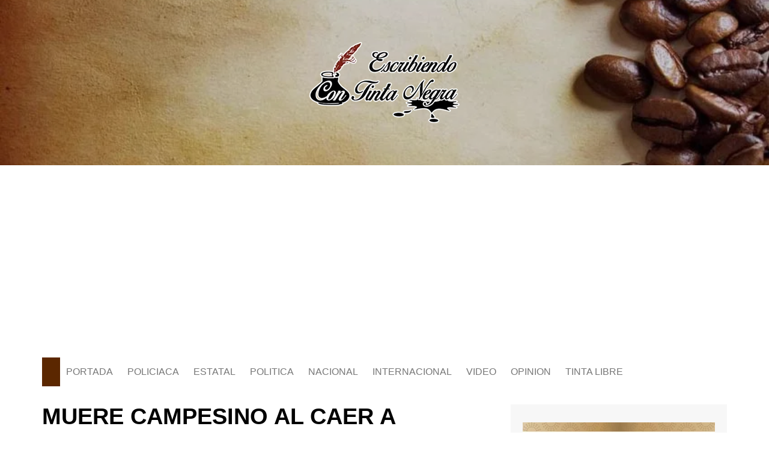

--- FILE ---
content_type: text/html; charset=utf-8
request_url: https://www.google.com/recaptcha/api2/aframe
body_size: 266
content:
<!DOCTYPE HTML><html><head><meta http-equiv="content-type" content="text/html; charset=UTF-8"></head><body><script nonce="ybjGCU8Kl7uYPDTVouJJlg">/** Anti-fraud and anti-abuse applications only. See google.com/recaptcha */ try{var clients={'sodar':'https://pagead2.googlesyndication.com/pagead/sodar?'};window.addEventListener("message",function(a){try{if(a.source===window.parent){var b=JSON.parse(a.data);var c=clients[b['id']];if(c){var d=document.createElement('img');d.src=c+b['params']+'&rc='+(localStorage.getItem("rc::a")?sessionStorage.getItem("rc::b"):"");window.document.body.appendChild(d);sessionStorage.setItem("rc::e",parseInt(sessionStorage.getItem("rc::e")||0)+1);localStorage.setItem("rc::h",'1767002627280');}}}catch(b){}});window.parent.postMessage("_grecaptcha_ready", "*");}catch(b){}</script></body></html>